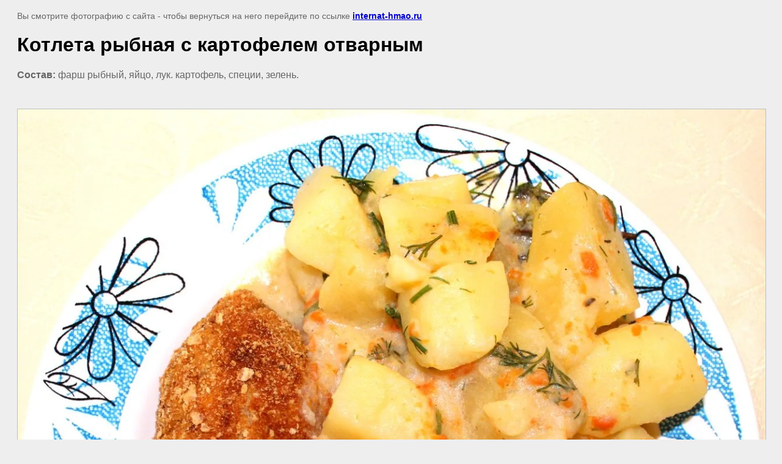

--- FILE ---
content_type: text/javascript
request_url: https://counter.megagroup.ru/73243a5e04650207ab58cc579f5a4e0d.js?r=&s=1280*720*24&u=https%3A%2F%2Finternat-hmao.ru%2Ffoto-blyud%2Fimage%2Fkotleta-rybnaya-s-kartofelem-otvarnym&t=%D0%9A%D0%BE%D1%82%D0%BB%D0%B5%D1%82%D0%B0%20%D1%80%D1%8B%D0%B1%D0%BD%D0%B0%D1%8F%20%D1%81%20%D0%BA%D0%B0%D1%80%D1%82%D0%BE%D1%84%D0%B5%D0%BB%D0%B5%D0%BC%20%D0%BE%D1%82%D0%B2%D0%B0%D1%80%D0%BD%D1%8B%D0%BC&fv=0,0&en=1&rld=0&fr=0&callback=_sntnl1769152420952&1769152420953
body_size: 87
content:
//:1
_sntnl1769152420952({date:"Fri, 23 Jan 2026 07:13:41 GMT", res:"1"})